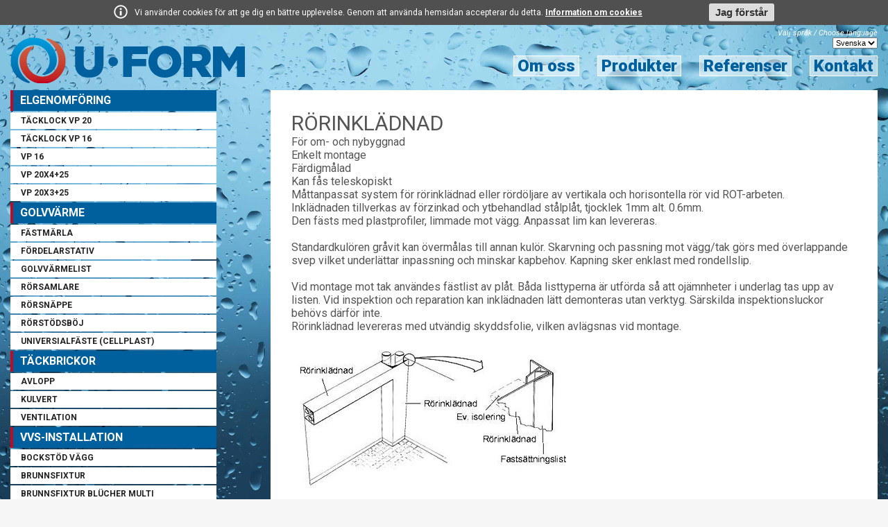

--- FILE ---
content_type: text/html; charset=utf-8
request_url: https://www.u-form.se/sv/produkter/vvs-installation/rorinkladnad.htm
body_size: 14945
content:


<!DOCTYPE html PUBLIC "-//W3C//DTD XHTML 1.0 Transitional//EN" "http://www.w3.org/TR/xhtml1/DTD/xhtml1-transitional.dtd">

<html xmlns="http://www.w3.org/1999/xhtml">
<head id="ctl00_head">
    <!-- 1 -->
    <title>
	
    Rörinklädnad, inklädnader för att dölja och skydda externa rör - U-form - U Form

</title>

<meta name="Generator" content="Net3DG 1.0.3.196, by 3DG (support@3dg.se, http://www.3dg.se)" />


    <meta http-equiv="content-type" content="text/html; charset=iso-8859-1" />
<meta name="viewport" content="width=device-width, initial-scale=1.0;">
<meta http-equiv="Content-Language" content="sv">

    <meta name="keywords" content="rörinklädnad, inklädnader" />
    <meta name="description" content="U-forms måttanpassade system för rörinklädnad/rördöljare av vertikala och horisontella rör. Inklädnaden tillverkas av förzinkad och ytbehandlad plåt." />
<link id="ctl00_icon1" rel="icon" type="image/ico" href="/files/graphics/icon.ico" /><link id="ctl00_icon2" rel="shortcut icon" href="/files/graphics/icon.ico" /><link id="ctl00_styleNormalize" href="/files/css/normalize.css" rel="stylesheet" type="text/css" />
    

    
    
<script type="text/javascript" src="//ajax.googleapis.com/ajax/libs/jquery/1.8.3/jquery.min.js"></script>
<link rel="stylesheet" href="//static.3dg.se/funct/jquery.meanmenu/meanmenu.css" type="text/css" media="screen" />
<script type="text/javascript" src="//static.3dg.se/funct/jquery.meanmenu/jquery.meanmenu.js"></script>
<script type="text/javascript">
$(document).ready(function() { $('#mainnav nav').meanmenu((typeof meanmenuopts != 'undefined' ? meanmenuopts : {meanRemoveAttrs:true})); });
</script>
<script type="text/javascript" src="//static.3dg.se/funct/jquery.easing-1.3/jquery.easing-1.3.pack.js"></script>
<link rel="stylesheet" href="//static.3dg.se/funct/share.icons/share-icons.css" type="text/css" />
<link rel="stylesheet" href="//static.3dg.se/funct/css/cookie-info-bar.css" type="text/css" />
<script type="text/javascript" src="//static.3dg.se/funct/fancybox_1.3.4/jquery.fancybox-1.3.4.pack.js"></script>
<script type="text/javascript" src="//static.3dg.se/funct/fancybox_1.3.4/jquery.mousewheel-3.0.4.pack.js"></script>
<link rel="stylesheet" href="//static.3dg.se/funct/fancybox_1.3.4/jquery.fancybox-1.3.4.css" type="text/css" media="screen" />
<script type="text/javascript">
$(document).ready(function() {StartFancybox();});
function StartFancybox(){
$("a#linkhttps3a2f2fwwwu-formse2fsv2fprodukter2fvvs-installation2frorinkladnadhtm").fancybox({
'transitionIn'	:	'elastic',
'transitionOut'	:	'elastic',
'speedIn'		:	300,
'speedOut'		:	200, 
'titlePosition'    :   'inside',
'hideOnContentClick': false
});
$("a#linkCookieInfo").fancybox({
'transitionIn'	:	'elastic',
'transitionOut'	:	'elastic',
'speedIn'		:	300,
'speedOut'		:	200, 
'titlePosition'    :   'inside',
'hideOnContentClick': false
});
$("a#linkCookieInfoBar").fancybox({
'transitionIn'	:	'elastic',
'transitionOut'	:	'elastic',
'speedIn'		:	300,
'speedOut'		:	200, 
'titlePosition'    :   'inside',
'hideOnContentClick': false
});
}</script><script type="text/javascript" src="//static.3dg.se/funct/jquery.cookie/jquery.cookie.js"></script>

<link href="/files/css/style_main.min.css?v=20200914203917" rel="stylesheet" type="text/css" media="all" />


<link href="https://fonts.googleapis.com/css?family=Roboto:100,400,400i,700,900" rel="stylesheet">

<link href='https://fonts.googleapis.com/css?family=Open+Sans:400,400italic,600,600italic,700,700italic,300italic,300' rel='stylesheet' type='text/css'>
<link rel="stylesheet" href="/inc/ExternalFunctions/font-awesome/css/font-awesome.min.css">
<script src="/files/special/submenu-full-show.js"></script>
<div id="fb-root"></div>
<script>(function(d, s, id) {
  var js, fjs = d.getElementsByTagName(s)[0];
  if (d.getElementById(id)) return;
  js = d.createElement(s); js.id = id;
  js.src = "//connect.facebook.net/sv_SE/sdk.js#xfbml=1&version=v2.6&appId=159740630771463";
  fjs.parentNode.insertBefore(js, fjs);
}(document, 'script', 'facebook-jssdk'));</script>



<!-- Time: 17ms -->
    
    
    
<!-- Analytics -->
<script type="text/javascript">
  (function(i,s,o,g,r,a,m){i['GoogleAnalyticsObject']=r;i[r]=i[r]||function(){
  (i[r].q=i[r].q||[]).push(arguments)},i[r].l=1*new Date();a=s.createElement(o),
  m=s.getElementsByTagName(o)[0];a.async=1;a.src=g;m.parentNode.insertBefore(a,m)
  })(window,document,'script','//www.google-analytics.com/analytics.js','ga');
  ga('create', 'UA-112317194-1', 'auto');
  ga('send', 'pageview');
</script>
<AJAXPageScript><script type='text/javascript' language='JavaScript' src='/Default.aspx?getScript=1.11.11.0'></script><script type='text/javascript' language='JavaScript' src='/WebResource.axd?d=B6TdU9OoqseJZtDtV5DkEQ9AqPOabdyZIP4YH_8Xq9tpfxlZum6-dAJQMZK0laCthqxMIHhF33lLVsfeMLdn_iJtx4kwGTvnz_TpgTGjmdtjK_3s0&t=635972791128513552'></script><script type='text/javascript' language='JavaScript'>//<![CDATA[
var ob_post=new ob_post_Constructor("/Default.aspx?id=32&lang=1&type=1&ismobile=false",true,false,120000,false);
//]]>
</script></AJAXPageScript></head>
<body >
    <form name="aspnetForm" method="post" action="/sv/produkter/vvs-installation/rorinkladnad.htm" onsubmit="javascript:return WebForm_OnSubmit();" id="aspnetForm">
<div>
<input type="hidden" name="ctl00_ScriptManager1_HiddenField" id="ctl00_ScriptManager1_HiddenField" value="" />
<input type="hidden" name="__EVENTTARGET" id="__EVENTTARGET" value="" />
<input type="hidden" name="__EVENTARGUMENT" id="__EVENTARGUMENT" value="" />
<input type="hidden" name="__VIEWSTATE" id="__VIEWSTATE" value="/[base64]/[base64]" />
</div>

<script type="text/javascript">
//<![CDATA[
var theForm = document.forms['aspnetForm'];
if (!theForm) {
    theForm = document.aspnetForm;
}
function __doPostBack(eventTarget, eventArgument) {
    if (!theForm.onsubmit || (theForm.onsubmit() != false)) {
        theForm.__EVENTTARGET.value = eventTarget;
        theForm.__EVENTARGUMENT.value = eventArgument;
        theForm.submit();
    }
}
//]]>
</script>


<script src="/WebResource.axd?d=aj922fQBhh1U8x816tElUC8BEje03pKOSGCU_TcpDtdKBURrl6YOeagwycN6grHIZiPoNo8Gk5p_D5Sxb9G7T1H8Jdo1&amp;t=638249853162456154" type="text/javascript"></script>


<script src="/ScriptResource.axd?d=7huOvgHLkf3FmzfomCncyC4ENjd491j_tE4WysmwERCJMHgfEhe6mfgN6tIoHXrSO02ntapwAhzqoxl8gzZbjbXIvc7tPnu4ViwjRukcOkc3BooM81SKLiYHIkjPAtZvcYGsRqn0uwwLGDAzpWvlHwEIZcE1&amp;t=ffffffffdfc3e332" type="text/javascript"></script>
<script type="text/javascript">
//<![CDATA[
var __cultureInfo = '{"name":"sv-SE","numberFormat":{"CurrencyDecimalDigits":2,"CurrencyDecimalSeparator":",","IsReadOnly":true,"CurrencyGroupSizes":[3],"NumberGroupSizes":[3],"PercentGroupSizes":[3],"CurrencyGroupSeparator":".","CurrencySymbol":"kr","NaNSymbol":"NaN","CurrencyNegativePattern":8,"NumberNegativePattern":1,"PercentPositivePattern":0,"PercentNegativePattern":0,"NegativeInfinitySymbol":"-INF","NegativeSign":"-","NumberDecimalDigits":2,"NumberDecimalSeparator":",","NumberGroupSeparator":" ","CurrencyPositivePattern":3,"PositiveInfinitySymbol":"INF","PositiveSign":"+","PercentDecimalDigits":2,"PercentDecimalSeparator":",","PercentGroupSeparator":" ","PercentSymbol":"%","PerMilleSymbol":"‰","NativeDigits":["0","1","2","3","4","5","6","7","8","9"],"DigitSubstitution":1},"dateTimeFormat":{"AMDesignator":"","Calendar":{"MinSupportedDateTime":"\/Date(-62135596800000)\/","MaxSupportedDateTime":"\/Date(253402297199999)\/","AlgorithmType":1,"CalendarType":1,"Eras":[1],"TwoDigitYearMax":2029,"IsReadOnly":true},"DateSeparator":"-","FirstDayOfWeek":1,"CalendarWeekRule":2,"FullDateTimePattern":"\u0027den \u0027d MMMM yyyy HH:mm:ss","LongDatePattern":"\u0027den \u0027d MMMM yyyy","LongTimePattern":"HH:mm:ss","MonthDayPattern":"\u0027den \u0027d MMMM","PMDesignator":"","RFC1123Pattern":"ddd, dd MMM yyyy HH\u0027:\u0027mm\u0027:\u0027ss \u0027GMT\u0027","ShortDatePattern":"yyyy-MM-dd","ShortTimePattern":"HH:mm","SortableDateTimePattern":"yyyy\u0027-\u0027MM\u0027-\u0027dd\u0027T\u0027HH\u0027:\u0027mm\u0027:\u0027ss","TimeSeparator":":","UniversalSortableDateTimePattern":"yyyy\u0027-\u0027MM\u0027-\u0027dd HH\u0027:\u0027mm\u0027:\u0027ss\u0027Z\u0027","YearMonthPattern":"MMMM yyyy","AbbreviatedDayNames":["sö","må","ti","on","to","fr","lö"],"ShortestDayNames":["sö","må","ti","on","to","fr","lö"],"DayNames":["söndag","måndag","tisdag","onsdag","torsdag","fredag","lördag"],"AbbreviatedMonthNames":["jan","feb","mar","apr","maj","jun","jul","aug","sep","okt","nov","dec",""],"MonthNames":["januari","februari","mars","april","maj","juni","juli","augusti","september","oktober","november","december",""],"IsReadOnly":true,"NativeCalendarName":"gregoriansk kalender","AbbreviatedMonthGenitiveNames":["jan","feb","mar","apr","maj","jun","jul","aug","sep","okt","nov","dec",""],"MonthGenitiveNames":["januari","februari","mars","april","maj","juni","juli","augusti","september","oktober","november","december",""]}}';//]]>
</script>

<script src="/ScriptResource.axd?d=QQVJLuPRrvIjOIY6yCh7A702vwJ60yd5TT0OIrkfZmSbjXsDxL-9TkPztK7m96E3szY-ksGKzU359vQuidTDB-HKtTgdG9fO2YZ0GQ5PcnhoNFiV0&amp;t=ffffffffecf8d3f2" type="text/javascript"></script>
<script src="/ScriptResource.axd?d=mxEAR2k8svF2-TpysBk1g6YS9htmtx1sKX9SlRKX6hEhTl0gDJCjg5BpNyuKra02DmGbBsBgyZCOzIoq63XXYjVmvKpBGVG03Qfs6I4iEzKjUH_t5Pv8pnOEGhJOV9e2VfyTAw2&amp;t=ffffffffecf8d3f2" type="text/javascript"></script>
<script src="/Default.aspx?_TSM_HiddenField_=ctl00_ScriptManager1_HiddenField&amp;_TSM_CombinedScripts_=%3b%3bAjaxControlToolkit%2c+Version%3d3.5.7.123%2c+Culture%3dneutral%2c+PublicKeyToken%3d28f01b0e84b6d53e%3aen-US%3a5a4df314-b4a2-4da2-a207-9284f1b1e96c%3af9cec9bc%3ab81afd1e" type="text/javascript"></script>
<script type="text/javascript">
//<![CDATA[
function WebForm_OnSubmit() {
if (typeof(ValidatorOnSubmit) == "function" && ValidatorOnSubmit() == false) return false;
return true;
}
//]]>
</script>

<div>

	<input type="hidden" name="__VIEWSTATEGENERATOR" id="__VIEWSTATEGENERATOR" value="CA0B0334" />
</div>
        <script type="text/javascript">
//<![CDATA[
Sys.WebForms.PageRequestManager._initialize('ctl00$ScriptManager1', document.getElementById('aspnetForm'));
Sys.WebForms.PageRequestManager.getInstance()._updateControls(['tctl00$ContentContainerExtradiv4$ctl20$upMailSend'], [], [], 90);
//]]>
</script>

        <div id="ctl00_nb">
	<span id="ctl00_nb_nb_NoBotLabel"></span><input type="hidden" name="ctl00$nb$nb_NoBotExtender_ClientState" id="ctl00_nb_nb_NoBotExtender_ClientState" />
</div>
        
    

        <div id="container" class="containerPage32">
            
    

            <div id="container-header">
                <div id="headerwrapp">
                    
    

                    <div id="header">
                        
    <a id="logo" title="U Form" href="/sv/startsida.htm">U Form</a>
<div id="toplinks"><p class="flags">Välj språk / Choose language<br><select name="ctl00$ContentContainerHeader$ctl04" onchange="window.location = this.value;">
	<option selected="selected" value="/sv/produkter/vvs-installation/rorinkladnad.htm">Svenska</option>
	<option value="/en/products/water-sewage--ventilation/pipe-casing.htm">English</option>

</select></p></div>


                    </div>
                    <div id="mainnav">
                        
    <nav class="nav-collapse"><ul><li id="navtopage1" class="menuitem"><a class="menuitemlink" href="/sv/startsida.htm">Startsida</a></li><li id="navtopage2" class="menuitem have-submenu"><a class="menuitemlink" href="/sv/om-oss.htm">Om oss</a><ul class="menusub"><li id="navtopage6" class="submenuitem"><a class="submenuitemlink" href="/sv/om-oss/om-oss.htm">Om oss</a></li></ul></li><li id="navtopage3" class="menuitem active have-submenu"><a class="menuitemlink active" href="/sv/produkter.htm">Produkter</a><ul class="menusub"><li id="navtopage8" class="submenuitem have-submenu"><a class="submenuitemlink" href="#">Elgenomföring</a><ul class="menusub"><li id="navtopage14" class="submenuitem"><a class="submenuitemlink" href="/sv/produkter/elgenomforing/tacklock-vp-20.htm">Täcklock VP 20</a></li><li id="navtopage13" class="submenuitem"><a class="submenuitemlink" href="/sv/produkter/elgenomforing/tacklock-vp-16.htm">Täcklock VP 16</a></li><li id="navtopage15" class="submenuitem"><a class="submenuitemlink" href="/sv/produkter/elgenomforing/vp-16-.htm">VP 16 </a></li><li id="navtopage16" class="submenuitem"><a class="submenuitemlink" href="/sv/produkter/elgenomforing/vp-20x425.htm">VP 20x4+25</a></li><li id="navtopage46" class="submenuitem"><a class="submenuitemlink" href="/sv/produkter/elgenomforing/vp-20x325.htm">VP 20x3+25</a></li></ul></li><li id="navtopage9" class="submenuitem have-submenu"><a class="submenuitemlink" href="#">Golvvärme</a><ul class="menusub"><li id="navtopage17" class="submenuitem"><a class="submenuitemlink" href="/sv/produkter/golvvarme/fastmarla.htm">Fästmärla</a></li><li id="navtopage18" class="submenuitem"><a class="submenuitemlink" href="/sv/produkter/golvvarme/fordelarstativ.htm">Fördelarstativ</a></li><li id="navtopage19" class="submenuitem"><a class="submenuitemlink" href="/sv/produkter/golvvarme/golvvarmelist.htm">Golvvärmelist</a></li><li id="navtopage20" class="submenuitem"><a class="submenuitemlink" href="/sv/produkter/golvvarme/rorsamlare.htm">Rörsamlare</a></li><li id="navtopage21" class="submenuitem"><a class="submenuitemlink" href="/sv/produkter/golvvarme/rorsnappe.htm">Rörsnäppe</a></li><li id="navtopage22" class="submenuitem"><a class="submenuitemlink" href="/sv/produkter/golvvarme/rorstodsboj.htm">Rörstödsböj</a></li><li id="navtopage23" class="submenuitem"><a class="submenuitemlink" href="/sv/produkter/golvvarme/universialfaste-cellplast.htm">Universialfäste (cellplast)</a></li></ul></li><li id="navtopage10" class="submenuitem have-submenu"><a class="submenuitemlink" href="#">Täckbrickor</a><ul class="menusub"><li id="navtopage24" class="submenuitem"><a class="submenuitemlink" href="/sv/produkter/tackbrickor/avlopp.htm">Avlopp</a></li><li id="navtopage25" class="submenuitem"><a class="submenuitemlink" href="/sv/produkter/tackbrickor/kulvert.htm">Kulvert</a></li><li id="navtopage26" class="submenuitem"><a class="submenuitemlink" href="/sv/produkter/tackbrickor/ventilation.htm">Ventilation</a></li></ul></li><li id="navtopage11" class="submenuitem active have-submenu"><a class="submenuitemlink active" href="#">VVS-installation</a><ul class="menusub"><li id="navtopage28" class="submenuitem"><a class="submenuitemlink" href="/sv/produkter/vvs-installation/bockstod-vagg.htm">Bockstöd vägg</a></li><li id="navtopage29" class="submenuitem"><a class="submenuitemlink" href="/sv/produkter/vvs-installation/brunnsfixtur.htm">Brunnsfixtur</a></li><li id="navtopage52" class="submenuitem"><a class="submenuitemlink" href="/sv/produkter/vvs-installation/brunnsfixtur-blucher-multi.htm">Brunnsfixtur Blücher Multi</a></li><li id="navtopage30" class="submenuitem"><a class="submenuitemlink" href="/sv/produkter/vvs-installation/brunnsfixtur-for-odenbrunn.htm">Brunnsfixtur för odenbrunn</a></li><li id="navtopage31" class="submenuitem"><a class="submenuitemlink" href="/sv/produkter/vvs-installation/brunnsfixtur-for-sagabrunn.htm">Brunnsfixtur för sagabrunn</a></li><li id="navtopage36" class="submenuitem"><a class="submenuitemlink" href="/sv/produkter/vvs-installation/fixturhylsa-armaflex.htm">Fixturhylsa armaflex</a></li><li id="navtopage55" class="submenuitem"><a class="submenuitemlink" href="/sv/produkter/vvs-installation/fixturhylsa-armaflex-ultima.htm">Fixturhylsa armaflex ultima</a></li><li id="navtopage37" class="submenuitem"><a class="submenuitemlink" href="/sv/produkter/vvs-installation/ingjutningslada-cellplast.htm">Ingjutningslåda cellplast</a></li><li id="navtopage38" class="submenuitem"><a class="submenuitemlink" href="/sv/produkter/vvs-installation/ingjutningslada-plat.htm">Ingjutningslåda plåt</a></li><li id="navtopage32" class="submenuitem active"><a class="submenuitemlink active" href="/sv/produkter/vvs-installation/rorinkladnad.htm">Rörinklädnad</a></li><li id="navtopage33" class="submenuitem"><a class="submenuitemlink" href="/sv/produkter/vvs-installation/rorkrage.htm">Rörkrage</a></li><li id="navtopage34" class="submenuitem"><a class="submenuitemlink" href="/sv/produkter/vvs-installation/rorsockel.htm">Rörsockel</a></li><li id="navtopage35" class="submenuitem"><a class="submenuitemlink" href="/sv/produkter/vvs-installation/skyddsror-korrugerad-slang.htm">Skyddsrör korrugerad slang</a></li><li id="navtopage39" class="submenuitem"><a class="submenuitemlink" href="/sv/produkter/vvs-installation/spikskydd.htm">Spikskydd</a></li><li id="navtopage45" class="submenuitem"><a class="submenuitemlink" href="/sv/produkter/vvs-installation/stambyte.htm">Stambyte</a></li><li id="navtopage40" class="submenuitem"><a class="submenuitemlink" href="/sv/produkter/vvs-installation/stamfixtur.htm">Stamfixtur</a></li><li id="navtopage41" class="submenuitem"><a class="submenuitemlink" href="/sv/produkter/vvs-installation/universialfaste-cellplast.htm">Universialfäste (cellplast)</a></li><li id="navtopage42" class="submenuitem"><a class="submenuitemlink" href="/sv/produkter/vvs-installation/ursparning-fyrkant.htm">Ursparning fyrkant</a></li><li id="navtopage27" class="submenuitem"><a class="submenuitemlink" href="/sv/produkter/vvs-installation/valvstod-enkel-cc-40.htm">Valvstöd enkel cc 40</a></li><li id="navtopage50" class="submenuitem"><a class="submenuitemlink" href="/sv/produkter/vvs-installation/valvstod-enkel-cc-50.htm">Valvstöd enkel cc 50</a></li><li id="navtopage47" class="submenuitem"><a class="submenuitemlink" href="/sv/produkter/vvs-installation/valvstod-dubbel.htm">Valvstöd dubbel</a></li><li id="navtopage43" class="submenuitem"><a class="submenuitemlink" href="/sv/produkter/vvs-installation/va-valvgenomforing.htm">VA-Valvgenomföring</a></li><li id="navtopage44" class="submenuitem"><a class="submenuitemlink" href="/sv/produkter/vvs-installation/valvgenomforing-varme.htm">Valvgenomföring värme</a></li><li id="navtopage53" class="submenuitem"><a class="submenuitemlink" href="/sv/produkter/vvs-installation/vaggbockfixtur-75-for-traregel.htm">Väggbockfixtur 75 för träregel</a></li></ul></li></ul></li><li id="navtopage4" class="menuitem"><a class="menuitemlink" href="/sv/referenser.htm">Referenser</a></li><li id="navtopage5" class="menuitem"><a class="menuitemlink" href="/sv/kontakt.htm">Kontakt</a></li></ul></nav>

                    </div>
                </div>
            </div>
            
    

            <div id="contentsmain">
                <div id="nav">
                    
    <div id="subnav">
<nav class="nav-collapse"><ul><li id="navtopage8" class="have-submenu"><a href="#">Elgenomföring</a></li><li id="navtopage9" class="have-submenu"><a href="#">Golvvärme</a></li><li id="navtopage10" class="have-submenu"><a href="#">Täckbrickor</a></li><li id="navtopage11" class="active have-submenu"><a class="active" href="#">VVS-installation</a><ul class="menusub"><li id="navtopage28" class=""><a href="/sv/produkter/vvs-installation/bockstod-vagg.htm">Bockstöd vägg</a></li><li id="navtopage29" class=""><a href="/sv/produkter/vvs-installation/brunnsfixtur.htm">Brunnsfixtur</a></li><li id="navtopage52" class=""><a href="/sv/produkter/vvs-installation/brunnsfixtur-blucher-multi.htm">Brunnsfixtur Blücher Multi</a></li><li id="navtopage30" class=""><a href="/sv/produkter/vvs-installation/brunnsfixtur-for-odenbrunn.htm">Brunnsfixtur för odenbrunn</a></li><li id="navtopage31" class=""><a href="/sv/produkter/vvs-installation/brunnsfixtur-for-sagabrunn.htm">Brunnsfixtur för sagabrunn</a></li><li id="navtopage36" class=""><a href="/sv/produkter/vvs-installation/fixturhylsa-armaflex.htm">Fixturhylsa armaflex</a></li><li id="navtopage55" class=""><a href="/sv/produkter/vvs-installation/fixturhylsa-armaflex-ultima.htm">Fixturhylsa armaflex ultima</a></li><li id="navtopage37" class=""><a href="/sv/produkter/vvs-installation/ingjutningslada-cellplast.htm">Ingjutningslåda cellplast</a></li><li id="navtopage38" class=""><a href="/sv/produkter/vvs-installation/ingjutningslada-plat.htm">Ingjutningslåda plåt</a></li><li id="navtopage32" class="active"><a class="active" href="/sv/produkter/vvs-installation/rorinkladnad.htm">Rörinklädnad</a></li><li id="navtopage33" class=""><a href="/sv/produkter/vvs-installation/rorkrage.htm">Rörkrage</a></li><li id="navtopage34" class=""><a href="/sv/produkter/vvs-installation/rorsockel.htm">Rörsockel</a></li><li id="navtopage35" class=""><a href="/sv/produkter/vvs-installation/skyddsror-korrugerad-slang.htm">Skyddsrör korrugerad slang</a></li><li id="navtopage39" class=""><a href="/sv/produkter/vvs-installation/spikskydd.htm">Spikskydd</a></li><li id="navtopage45" class=""><a href="/sv/produkter/vvs-installation/stambyte.htm">Stambyte</a></li><li id="navtopage40" class=""><a href="/sv/produkter/vvs-installation/stamfixtur.htm">Stamfixtur</a></li><li id="navtopage41" class=""><a href="/sv/produkter/vvs-installation/universialfaste-cellplast.htm">Universialfäste (cellplast)</a></li><li id="navtopage42" class=""><a href="/sv/produkter/vvs-installation/ursparning-fyrkant.htm">Ursparning fyrkant</a></li><li id="navtopage27" class=""><a href="/sv/produkter/vvs-installation/valvstod-enkel-cc-40.htm">Valvstöd enkel cc 40</a></li><li id="navtopage50" class=""><a href="/sv/produkter/vvs-installation/valvstod-enkel-cc-50.htm">Valvstöd enkel cc 50</a></li><li id="navtopage47" class=""><a href="/sv/produkter/vvs-installation/valvstod-dubbel.htm">Valvstöd dubbel</a></li><li id="navtopage43" class=""><a href="/sv/produkter/vvs-installation/va-valvgenomforing.htm">VA-Valvgenomföring</a></li><li id="navtopage44" class=""><a href="/sv/produkter/vvs-installation/valvgenomforing-varme.htm">Valvgenomföring värme</a></li><li id="navtopage53" class=""><a href="/sv/produkter/vvs-installation/vaggbockfixtur-75-for-traregel.htm">Väggbockfixtur 75 för träregel</a></li></ul></li></ul></nav></div>


                    
    

                    <div id="shopcart_top">
                        
    

                    </div>
                    <div id="shopnav">
                        
    

                    </div>
                    <div id="shopcart_bottom">
                        
    

                    </div>
                    <div id="extradiv1">
                        
    

                    </div>
                </div>
                <div id="extradiv2">
                    
    

                </div>
                <div id="contents">
                    
    
    <div class="ContentWithSubnav"><div class="block-area"><div class="block-item"><div class="block-item-edit" data-b_type="text"><h1>RÖRINKLÄDNAD</h1>

<p>För om- och nybyggnad&nbsp;<br>
Enkelt montage<br>
Färdigmålad&nbsp;<br>
Kan fås teleskopiskt&nbsp;<br>
Måttanpassat system för rörinklädnad eller rördöljare av vertikala och horisontella rör vid ROT-arbeten.<br>
Inklädnaden tillverkas av förzinkad och ytbehandlad stålplåt, tjocklek 1mm alt. 0.6mm.<br>
Den fästs med plastprofiler, limmade mot vägg. Anpassat lim kan levereras.<br>
&nbsp;<br>
Standardkulören gråvit kan övermålas till annan kulör. Skarvning och passning mot vägg/tak görs med överlappande svep vilket underlättar inpassning och minskar kapbehov. Kapning sker enklast med rondellslip.<br>
&nbsp;<br>
Vid montage mot tak användes fästlist av plåt. Båda listtyperna är utförda så att ojämnheter i underlag tas upp av listen. Vid inspektion och reparation kan inklädnaden lätt demonteras utan verktyg. Särskilda inspektionsluckor behövs därför inte.<br>
Rörinklädnad levereras med utvändig skyddsfolie, vilken avlägsnas vid montage.</p>

<p>&nbsp;</p>

<p><img alt="" src="/files/user/produktbilder/rörinklädnad 400.jpg" width="400" height="339"></p>

<p>&nbsp;</p>

<hr>
<p>Kontakta osss för mer information.</p>

<p>&nbsp;</p>

<p><strong>Tel:</strong> <a href="tel: 090-98001">090-980 01</a><br>
<strong>E-post:</strong> <a href="mailto:info@u-form.se">info@u-form.se</a></p>
</div></div></div></div>
    

                </div>
            </div>
            <div id="footer">
                
    

            </div>
        </div>
        
    <footer id="FooterWrapper"><div id="ExtraFooter">
<div class="ftr ftr1">
<h3>U Form</h3>
Postadress:<br />
P&aring;sklovsv&auml;gen 5<br />
918 32 S&auml;var<br />
Sweden<br />
&nbsp;</div>

<div class="ftr ftr2">
<h3>Kontakta oss</h3>
<strong>Epost</strong>&nbsp;<a href="mailto:info@u-form.se ">info@u-form.se&nbsp;</a><br />
<strong>Telefon</strong>&nbsp;<u><a href="tel: 090-98001">090-980 01&nbsp;</a></u><br />
<strong>Orgnr</strong>&nbsp;556425-2301</div>

<div class="ftr ftr5"><br />
<div class="ShareBox"><span class="sharebutton ShareFacebook"><a href="http://www.facebook.com/share.php?u=https%3a%2f%2fwww.u-form.se%2fsv%2fprodukter%2fvvs-installation%2frorinkladnad.htm" title="Facebook" target="_blank"><span class="share-icon share-size-24 share-box-color share-button-facebook"><span style="display:none;">Facebook</span></span></a></span><span class="sharebutton ShareTwitter"><a href="http://twitter.com/home?status=U+Form:+https%3a%2f%2fwww.u-form.se%2fsv%2fprodukter%2fvvs-installation%2frorinkladnad.htm" title="Twitter" target="_blank"><span class="share-icon share-size-24 share-box-color share-button-twitter"><span style="display:none;">Twitter</span></span></a></span><span class="sharebutton ShareGooglePlus"><a href="https://plus.google.com/share?url=https%3a%2f%2fwww.u-form.se%2fsv%2fprodukter%2fvvs-installation%2frorinkladnad.htm" title="Google+" target="_blank"><span class="share-icon share-size-24 share-box-color share-button-googleplus"><span style="display:none;">Google+</span></span></a></span><span class="sharebutton ShareLinkedIn"><a href="http://www.linkedin.com/shareArticle?mini=true&url=https%3a%2f%2fwww.u-form.se%2fsv%2fprodukter%2fvvs-installation%2frorinkladnad.htm&title=U+Form" title="LinkedIn" target="_blank"><span class="share-icon share-size-24 share-box-color share-button-linkedin"><span style="display:none;">LinkedIn</span></span></a></span><span class="sharebutton ShareMail"><a id="linkhttps3a2f2fwwwu-formse2fsv2fprodukter2fvvs-installation2frorinkladnadhtm" href="#divhttps3a2f2fwwwu-formse2fsv2fprodukter2fvvs-installation2frorinkladnadhtm"><span class="share-icon share-size-24 share-box-color share-button-mail"><span style="display:none;">Mail</span></span></a><div style="display:none;"><div id="divhttps3a2f2fwwwu-formse2fsv2fprodukter2fvvs-installation2frorinkladnadhtm"><div id="ctl00_ContentContainerExtradiv4_ctl20_progMailSend" style="display:none;">
	
        <img src="/files/css/loading.gif" alt="Loading..." title="Laddar" />
    
</div>

<div id="ctl00_ContentContainerExtradiv4_ctl20_upMailSend">
	
        
        
        <div id="ctl00_ContentContainerExtradiv4_ctl20_divMailSendFull">
            <span id="ctl00_ContentContainerExtradiv4_ctl20_lblMailSendFULL" class="MailSendText">Tipsa en vän om  U Form</span>
        
            <table border="0" width="100%" class="MailSendTable">
                <tr id="ctl00_ContentContainerExtradiv4_ctl20_trFromHead">
		<th width="50%"><span id="ctl00_ContentContainerExtradiv4_ctl20_lblMailSendYourName">Ditt namn</span>
                        <span id="ctl00_ContentContainerExtradiv4_ctl20_rfvMailSendYourName" class="obs" style="display:none;">*</span></th>
		<th width="50%"><span id="ctl00_ContentContainerExtradiv4_ctl20_lblMailSendYourMail">Din e-post</span>
                        <span id="ctl00_ContentContainerExtradiv4_ctl20_rfvMailSendYourMail" class="obs" style="display:none;">*</span></th>
	</tr>
	
                <tr id="ctl00_ContentContainerExtradiv4_ctl20_trFromText">
		<td><input name="ctl00$ContentContainerExtradiv4$ctl20$txtMailSendYourName" type="text" id="ctl00_ContentContainerExtradiv4_ctl20_txtMailSendYourName" style="width:80%;" /></td>
		<td><input name="ctl00$ContentContainerExtradiv4$ctl20$txtMailSendYourMail" type="text" id="ctl00_ContentContainerExtradiv4_ctl20_txtMailSendYourMail" style="width:80%;" /></td>
	</tr>
	
                <tr id="ctl00_ContentContainerExtradiv4_ctl20_trToHead">
		<th><span id="ctl00_ContentContainerExtradiv4_ctl20_lblMailSendFriendsName">Din väns namn</span>
                        <span id="ctl00_ContentContainerExtradiv4_ctl20_rfvMailSendFriendsName" class="obs" style="display:none;">*</span></th>
		<th><span id="ctl00_ContentContainerExtradiv4_ctl20_lblMailSendFriendsMail">Din väns e-post</span>
                        <span id="ctl00_ContentContainerExtradiv4_ctl20_rfvMailSendFriendsMail" class="obs" style="display:none;">*</span></th>
	</tr>
	
                <tr id="ctl00_ContentContainerExtradiv4_ctl20_trToText">
		<td><input name="ctl00$ContentContainerExtradiv4$ctl20$txtMailSendFriendsName" type="text" id="ctl00_ContentContainerExtradiv4_ctl20_txtMailSendFriendsName" style="width:80%;" /></td>
		<td><input name="ctl00$ContentContainerExtradiv4$ctl20$txtMailSendFriendsMail" type="text" id="ctl00_ContentContainerExtradiv4_ctl20_txtMailSendFriendsMail" style="width:80%;" /></td>
	</tr>
	
                <tr>
                    <td colspan="2"><input type="submit" name="ctl00$ContentContainerExtradiv4$ctl20$cmdMailSendSend" value="Skicka" onclick="javascript:WebForm_DoPostBackWithOptions(new WebForm_PostBackOptions(&quot;ctl00$ContentContainerExtradiv4$ctl20$cmdMailSendSend&quot;, &quot;&quot;, true, &quot;a84f6f05897546039eb069ea551e329c&quot;, &quot;&quot;, false, false))" id="ctl00_ContentContainerExtradiv4_ctl20_cmdMailSendSend" class="button" /></td>
                </tr>
            </table>
        </div>
    
</div></div></div></span></div><br />
<br />
&copy; 2026 U Form<br />
<a id="linkCookieInfo" href="#textCookieInfo">Information om cookies</a>
<script type="text/javascript">
	$(document).ready(function(){$('#linkCookieInfo').click(function(e){var _obj = $($(this).attr('href'));if($(_obj).html().length==0){console.log('Load cookie-information link');try {$.ajax({url: '/cookie.system.htm', dataType: 'text', async: false, data: {language: 1}, success: function(doc) {$(_obj).html(doc);}, error: function(jqXHR, textStatus, errorThrown) { alert('Unable to load information: ' + textStatus + ' ' + errorThrown); }});}catch(err) {alert('Unable to load information: ' + err.message);}}});StartFancybox();});
</script>

<script type="text/javascript">
	$(document).ready(function(){if($.cookie('hide_cookieinfo_bar') == undefined){var bgPosInit = $('body').css('background-position');$('body').prepend($('<div></div>').attr('id','cookieinfo-bar-wrapper').append($('<div></div>').attr('id','cookieinfo-bar').append($('<div></div>').attr('id','cookieinfo-bar-text').append($('<span></span>').attr('id','cookieinfo-bar-text-1').text('Vi använder cookies för att ge dig en bättre upplevelse. Genom att använda hemsidan accepterar du detta.')).append($('<span></span>').attr('id','cookieinfo-bar-text-2').append($('<a></a>').attr('id','linkCookieInfoBar').attr('href','#textCookieInfo').text('Information om cookies').click(function(e){var _obj = $($(this).attr('href'));if($(_obj).html().length==0){console.log('Load cookie-information');try {$.ajax({url: '/cookie.system.htm', dataType: 'text', async: false, data: {language: 1}, success: function(doc) {$(_obj).html(doc);}, error: function(jqXHR, textStatus, errorThrown) { alert('Unable to load information: ' + textStatus + ' ' + errorThrown); }});}catch(err) {alert('Unable to load information: ' + err.message);}}})))).append($('<div></div>').attr('id','cookieinfo-bar-button').append($('<button />').text('Jag förstår').click(function(){$.cookie('hide_cookieinfo_bar', 'yes', { expires: 365, path: '/' });$('#cookieinfo-bar-wrapper').hide();$('body').css('background-position',bgPosInit);})))));StartFancybox();$('body').css('background-position',bgPosInit.split(' ')[0] + ' ' + parseInt(bgPosInit.split(' ')[1]) + $('#cookieinfo-bar-wrapper').height() + 'px');}});
</script>
<div style="display:none;"><div id="textCookieInfo"></div></div></div>
 
 
</div></div>

    
<script type="text/javascript">
//<![CDATA[
var Page_Validators =  new Array(document.getElementById("ctl00_ContentContainerExtradiv4_ctl20_rfvMailSendYourName"), document.getElementById("ctl00_ContentContainerExtradiv4_ctl20_rfvMailSendYourMail"), document.getElementById("ctl00_ContentContainerExtradiv4_ctl20_rfvMailSendFriendsName"), document.getElementById("ctl00_ContentContainerExtradiv4_ctl20_rfvMailSendFriendsMail"));
//]]>
</script>

<script type="text/javascript">
//<![CDATA[
var ctl00_ContentContainerExtradiv4_ctl20_rfvMailSendYourName = document.all ? document.all["ctl00_ContentContainerExtradiv4_ctl20_rfvMailSendYourName"] : document.getElementById("ctl00_ContentContainerExtradiv4_ctl20_rfvMailSendYourName");
ctl00_ContentContainerExtradiv4_ctl20_rfvMailSendYourName.controltovalidate = "ctl00_ContentContainerExtradiv4_ctl20_txtMailSendYourName";
ctl00_ContentContainerExtradiv4_ctl20_rfvMailSendYourName.focusOnError = "t";
ctl00_ContentContainerExtradiv4_ctl20_rfvMailSendYourName.errormessage = "*";
ctl00_ContentContainerExtradiv4_ctl20_rfvMailSendYourName.display = "Dynamic";
ctl00_ContentContainerExtradiv4_ctl20_rfvMailSendYourName.validationGroup = "a84f6f05897546039eb069ea551e329c";
ctl00_ContentContainerExtradiv4_ctl20_rfvMailSendYourName.evaluationfunction = "RequiredFieldValidatorEvaluateIsValid";
ctl00_ContentContainerExtradiv4_ctl20_rfvMailSendYourName.initialvalue = "";
var ctl00_ContentContainerExtradiv4_ctl20_rfvMailSendYourMail = document.all ? document.all["ctl00_ContentContainerExtradiv4_ctl20_rfvMailSendYourMail"] : document.getElementById("ctl00_ContentContainerExtradiv4_ctl20_rfvMailSendYourMail");
ctl00_ContentContainerExtradiv4_ctl20_rfvMailSendYourMail.controltovalidate = "ctl00_ContentContainerExtradiv4_ctl20_txtMailSendYourMail";
ctl00_ContentContainerExtradiv4_ctl20_rfvMailSendYourMail.focusOnError = "t";
ctl00_ContentContainerExtradiv4_ctl20_rfvMailSendYourMail.errormessage = "*";
ctl00_ContentContainerExtradiv4_ctl20_rfvMailSendYourMail.display = "Dynamic";
ctl00_ContentContainerExtradiv4_ctl20_rfvMailSendYourMail.validationGroup = "a84f6f05897546039eb069ea551e329c";
ctl00_ContentContainerExtradiv4_ctl20_rfvMailSendYourMail.evaluationfunction = "RequiredFieldValidatorEvaluateIsValid";
ctl00_ContentContainerExtradiv4_ctl20_rfvMailSendYourMail.initialvalue = "";
var ctl00_ContentContainerExtradiv4_ctl20_rfvMailSendFriendsName = document.all ? document.all["ctl00_ContentContainerExtradiv4_ctl20_rfvMailSendFriendsName"] : document.getElementById("ctl00_ContentContainerExtradiv4_ctl20_rfvMailSendFriendsName");
ctl00_ContentContainerExtradiv4_ctl20_rfvMailSendFriendsName.controltovalidate = "ctl00_ContentContainerExtradiv4_ctl20_txtMailSendFriendsName";
ctl00_ContentContainerExtradiv4_ctl20_rfvMailSendFriendsName.focusOnError = "t";
ctl00_ContentContainerExtradiv4_ctl20_rfvMailSendFriendsName.errormessage = "*";
ctl00_ContentContainerExtradiv4_ctl20_rfvMailSendFriendsName.display = "Dynamic";
ctl00_ContentContainerExtradiv4_ctl20_rfvMailSendFriendsName.validationGroup = "a84f6f05897546039eb069ea551e329c";
ctl00_ContentContainerExtradiv4_ctl20_rfvMailSendFriendsName.evaluationfunction = "RequiredFieldValidatorEvaluateIsValid";
ctl00_ContentContainerExtradiv4_ctl20_rfvMailSendFriendsName.initialvalue = "";
var ctl00_ContentContainerExtradiv4_ctl20_rfvMailSendFriendsMail = document.all ? document.all["ctl00_ContentContainerExtradiv4_ctl20_rfvMailSendFriendsMail"] : document.getElementById("ctl00_ContentContainerExtradiv4_ctl20_rfvMailSendFriendsMail");
ctl00_ContentContainerExtradiv4_ctl20_rfvMailSendFriendsMail.controltovalidate = "ctl00_ContentContainerExtradiv4_ctl20_txtMailSendFriendsMail";
ctl00_ContentContainerExtradiv4_ctl20_rfvMailSendFriendsMail.focusOnError = "t";
ctl00_ContentContainerExtradiv4_ctl20_rfvMailSendFriendsMail.errormessage = "*";
ctl00_ContentContainerExtradiv4_ctl20_rfvMailSendFriendsMail.display = "Dynamic";
ctl00_ContentContainerExtradiv4_ctl20_rfvMailSendFriendsMail.validationGroup = "a84f6f05897546039eb069ea551e329c";
ctl00_ContentContainerExtradiv4_ctl20_rfvMailSendFriendsMail.evaluationfunction = "RequiredFieldValidatorEvaluateIsValid";
ctl00_ContentContainerExtradiv4_ctl20_rfvMailSendFriendsMail.initialvalue = "";
//]]>
</script>


<script type="text/javascript">
//<![CDATA[
(function() {var fn = function() {$get("ctl00_ScriptManager1_HiddenField").value = '';Sys.Application.remove_init(fn);};Sys.Application.add_init(fn);})();
var Page_ValidationActive = false;
if (typeof(ValidatorOnLoad) == "function") {
    ValidatorOnLoad();
}

function ValidatorOnSubmit() {
    if (Page_ValidationActive) {
        return ValidatorCommonOnSubmit();
    }
    else {
        return true;
    }
}
        Sys.Application.initialize();
Sys.Application.add_init(function() {
    $create(Sys.Extended.UI.NoBotBehavior, {"ChallengeScript":"~835","ClientStateFieldID":"ctl00_nb_nb_NoBotExtender_ClientState","id":"ctl00_nb_nb_NoBotExtender"}, null, null, $get("ctl00_nb_nb_NoBotLabel"));
});
Sys.Application.add_init(function() {
    $create(Sys.UI._UpdateProgress, {"associatedUpdatePanelId":"ctl00_ContentContainerExtradiv4_ctl20_upMailSend","displayAfter":500,"dynamicLayout":true}, null, null, $get("ctl00_ContentContainerExtradiv4_ctl20_progMailSend"));
});

document.getElementById('ctl00_ContentContainerExtradiv4_ctl20_rfvMailSendYourName').dispose = function() {
    Array.remove(Page_Validators, document.getElementById('ctl00_ContentContainerExtradiv4_ctl20_rfvMailSendYourName'));
}

document.getElementById('ctl00_ContentContainerExtradiv4_ctl20_rfvMailSendYourMail').dispose = function() {
    Array.remove(Page_Validators, document.getElementById('ctl00_ContentContainerExtradiv4_ctl20_rfvMailSendYourMail'));
}

document.getElementById('ctl00_ContentContainerExtradiv4_ctl20_rfvMailSendFriendsName').dispose = function() {
    Array.remove(Page_Validators, document.getElementById('ctl00_ContentContainerExtradiv4_ctl20_rfvMailSendFriendsName'));
}

document.getElementById('ctl00_ContentContainerExtradiv4_ctl20_rfvMailSendFriendsMail').dispose = function() {
    Array.remove(Page_Validators, document.getElementById('ctl00_ContentContainerExtradiv4_ctl20_rfvMailSendFriendsMail'));
}
//]]>
</script>
</form>
</body>
</html>
<script language="JavaScript">
//<![CDATA[
var fct=function(){window.ob_ScriptToRegister = function(){};};fct();
//]]>
</script>

--- FILE ---
content_type: text/css
request_url: https://static.3dg.se/funct/share.icons/share-icons.css
body_size: 1098
content:
.share-icon{
	background-image: url("share-icons.png");
	background-repeat: no-repeat;
    display: inline-block;
    overflow: hidden;
    text-indent: -99999px;
	cursor: pointer;
}
.share-size-16{
	height: 17px;
	width: 16px;
}
.share-size-24{
	height: 25px;
	width: 24px;
}
.share-size-32{
	height: 33px;
	width: 32px;
}
/*Facebook 32x32*/
.share-icon.share-size-32.share-plain-black.share-button-facebook{background-position: 0px 0px;}
.share-icon.share-size-32.share-plain-white.share-button-facebook{background-position: 0px -42px;}
.share-icon.share-size-32.share-box-black.share-button-facebook{background-position: 0px -84px;}
.share-icon.share-size-32.share-circle-black.share-button-facebook{background-position: 0px -126px;}
.share-icon.share-size-32.share-box-white.share-button-facebook{background-position: 0px -168px;}
.share-icon.share-size-32.share-circle-white.share-button-facebook{background-position: 0px -210px;}
.share-icon.share-size-32.share-box-color.share-button-facebook{background-position: 0px -252px;}
.share-icon.share-size-32.share-circle-color.share-button-facebook{background-position: 0px -294px;}
/*Twitter 32x32*/
.share-icon.share-size-32.share-plain-black.share-button-twitter{background-position: -42px 0px;}
.share-icon.share-size-32.share-plain-white.share-button-twitter{background-position: -42px -42px;}
.share-icon.share-size-32.share-box-black.share-button-twitter{background-position: -42px -84px;}
.share-icon.share-size-32.share-circle-black.share-button-twitter{background-position: -42px -126px;}
.share-icon.share-size-32.share-box-white.share-button-twitter{background-position: -42px -168px;}
.share-icon.share-size-32.share-circle-white.share-button-twitter{background-position: -42px -210px;}
.share-icon.share-size-32.share-box-color.share-button-twitter{background-position: -42px -252px;}
.share-icon.share-size-32.share-circle-color.share-button-twitter{background-position: -42px -294px;}
/*LinkedIn 32x32*/
.share-icon.share-size-32.share-plain-black.share-button-linkedin{background-position: -84px 0px;}
.share-icon.share-size-32.share-plain-white.share-button-linkedin{background-position: -84px -42px;}
.share-icon.share-size-32.share-box-black.share-button-linkedin{background-position: -84px -84px;}
.share-icon.share-size-32.share-circle-black.share-button-linkedin{background-position: -84px -126px;}
.share-icon.share-size-32.share-box-white.share-button-linkedin{background-position: -84px -168px;}
.share-icon.share-size-32.share-circle-white.share-button-linkedin{background-position: -84px -210px;}
.share-icon.share-size-32.share-box-color.share-button-linkedin{background-position: -84px -252px;}
.share-icon.share-size-32.share-circle-color.share-button-linkedin{background-position: -84px -294px;}
/*Google+ 32x32*/
.share-icon.share-size-32.share-plain-black.share-button-googleplus{background-position: -126px 0px;}
.share-icon.share-size-32.share-plain-white.share-button-googleplus{background-position: -126px -42px;}
.share-icon.share-size-32.share-box-black.share-button-googleplus{background-position: -126px -84px;}
.share-icon.share-size-32.share-circle-black.share-button-googleplus{background-position: -126px -126px;}
.share-icon.share-size-32.share-box-white.share-button-googleplus{background-position: -126px -168px;}
.share-icon.share-size-32.share-circle-white.share-button-googleplus{background-position: -126px -210px;}
.share-icon.share-size-32.share-box-color.share-button-googleplus{background-position: -126px -252px;}
.share-icon.share-size-32.share-circle-color.share-button-googleplus{background-position: -126px -294px;}
/*Pinterest 32x32*/
.share-icon.share-size-32.share-plain-black.share-button-pinterest{background-position: -168px 0px;}
.share-icon.share-size-32.share-plain-white.share-button-pinterest{background-position: -168px -42px;}
.share-icon.share-size-32.share-box-black.share-button-pinterest{background-position: -168px -84px;}
.share-icon.share-size-32.share-circle-black.share-button-pinterest{background-position: -168px -126px;}
.share-icon.share-size-32.share-box-white.share-button-pinterest{background-position: -168px -168px;}
.share-icon.share-size-32.share-circle-white.share-button-pinterest{background-position: -168px -210px;}
.share-icon.share-size-32.share-box-color.share-button-pinterest{background-position: -168px -252px;}
.share-icon.share-size-32.share-circle-color.share-button-pinterest{background-position: -168px -294px;}
/*Mail 32x32*/
.share-icon.share-size-32.share-plain-black.share-button-mail{background-position: -210px 0px;}
.share-icon.share-size-32.share-plain-white.share-button-mail{background-position: -210px -42px;}
.share-icon.share-size-32.share-box-black.share-button-mail{background-position: -210px -84px;}
.share-icon.share-size-32.share-circle-black.share-button-mail{background-position: -210px -126px;}
.share-icon.share-size-32.share-box-white.share-button-mail{background-position: -210px -168px;}
.share-icon.share-size-32.share-circle-white.share-button-mail{background-position: -210px -210px;}
.share-icon.share-size-32.share-box-color.share-button-mail{background-position: -210px -252px;}
.share-icon.share-size-32.share-circle-color.share-button-mail{background-position: -210px -294px;}
/*Facebook 24x24*/
.share-icon.share-size-24.share-plain-black.share-button-facebook{background-position: -252px 0px;}
.share-icon.share-size-24.share-plain-white.share-button-facebook{background-position: -252px -42px;}
.share-icon.share-size-24.share-box-black.share-button-facebook{background-position: -252px -84px;}
.share-icon.share-size-24.share-circle-black.share-button-facebook{background-position: -252px -126px;}
.share-icon.share-size-24.share-box-white.share-button-facebook{background-position: -252px -168px;}
.share-icon.share-size-24.share-circle-white.share-button-facebook{background-position: -252px -210px;}
.share-icon.share-size-24.share-box-color.share-button-facebook{background-position: -252px -252px;}
.share-icon.share-size-24.share-circle-color.share-button-facebook{background-position: -252px -294px;}
/*Twitter 24x24*/
.share-icon.share-size-24.share-plain-black.share-button-twitter{background-position: -286px 0px;}
.share-icon.share-size-24.share-plain-white.share-button-twitter{background-position: -286px -42px;}
.share-icon.share-size-24.share-box-black.share-button-twitter{background-position: -286px -84px;}
.share-icon.share-size-24.share-circle-black.share-button-twitter{background-position: -286px -126px;}
.share-icon.share-size-24.share-box-white.share-button-twitter{background-position: -286px -168px;}
.share-icon.share-size-24.share-circle-white.share-button-twitter{background-position: -286px -210px;}
.share-icon.share-size-24.share-box-color.share-button-twitter{background-position: -286px -252px;}
.share-icon.share-size-24.share-circle-color.share-button-twitter{background-position: -286px -294px;}
/*LinkedIn 24x24*/
.share-icon.share-size-24.share-plain-black.share-button-linkedin{background-position: -320px 0px;}
.share-icon.share-size-24.share-plain-white.share-button-linkedin{background-position: -320px -42px;}
.share-icon.share-size-24.share-box-black.share-button-linkedin{background-position: -320px -84px;}
.share-icon.share-size-24.share-circle-black.share-button-linkedin{background-position: -320px -126px;}
.share-icon.share-size-24.share-box-white.share-button-linkedin{background-position: -320px -168px;}
.share-icon.share-size-24.share-circle-white.share-button-linkedin{background-position: -320px -210px;}
.share-icon.share-size-24.share-box-color.share-button-linkedin{background-position: -320px -252px;}
.share-icon.share-size-24.share-circle-color.share-button-linkedin{background-position: -320px -294px;}
/*Google+ 24x24*/
.share-icon.share-size-24.share-plain-black.share-button-googleplus{background-position: -354px 0px;}
.share-icon.share-size-24.share-plain-white.share-button-googleplus{background-position: -354px -42px;}
.share-icon.share-size-24.share-box-black.share-button-googleplus{background-position: -354px -84px;}
.share-icon.share-size-24.share-circle-black.share-button-googleplus{background-position: -354px -126px;}
.share-icon.share-size-24.share-box-white.share-button-googleplus{background-position: -354px -168px;}
.share-icon.share-size-24.share-circle-white.share-button-googleplus{background-position: -354px -210px;}
.share-icon.share-size-24.share-box-color.share-button-googleplus{background-position: -354px -252px;}
.share-icon.share-size-24.share-circle-color.share-button-googleplus{background-position: -354px -294px;}
/*Pinterest 24x24*/
.share-icon.share-size-24.share-plain-black.share-button-pinterest{background-position: -388px 0px;}
.share-icon.share-size-24.share-plain-white.share-button-pinterest{background-position: -388px -42px;}
.share-icon.share-size-24.share-box-black.share-button-pinterest{background-position: -388px -84px;}
.share-icon.share-size-24.share-circle-black.share-button-pinterest{background-position: -388px -126px;}
.share-icon.share-size-24.share-box-white.share-button-pinterest{background-position: -388px -168px;}
.share-icon.share-size-24.share-circle-white.share-button-pinterest{background-position: -388px -210px;}
.share-icon.share-size-24.share-box-color.share-button-pinterest{background-position: -388px -252px;}
.share-icon.share-size-24.share-circle-color.share-button-pinterest{background-position: -388px -294px;}
/*Mail 24x24*/
.share-icon.share-size-24.share-plain-black.share-button-mail{background-position: -422px 0px;}
.share-icon.share-size-24.share-plain-white.share-button-mail{background-position: -422px -42px;}
.share-icon.share-size-24.share-box-black.share-button-mail{background-position: -422px -84px;}
.share-icon.share-size-24.share-circle-black.share-button-mail{background-position: -422px -126px;}
.share-icon.share-size-24.share-box-white.share-button-mail{background-position: -422px -168px;}
.share-icon.share-size-24.share-circle-white.share-button-mail{background-position: -422px -210px;}
.share-icon.share-size-24.share-box-color.share-button-mail{background-position: -422px -252px;}
.share-icon.share-size-24.share-circle-color.share-button-mail{background-position: -422px -294px;}
/*Facebook 16x16*/
.share-icon.share-size-16.share-plain-black.share-button-facebook{background-position: -456px 0px;}
.share-icon.share-size-16.share-plain-white.share-button-facebook{background-position: -456px -42px;}
.share-icon.share-size-16.share-box-black.share-button-facebook{background-position: -456px -84px;}
.share-icon.share-size-16.share-circle-black.share-button-facebook{background-position: -456px -126px;}
.share-icon.share-size-16.share-box-white.share-button-facebook{background-position: -456px -168px;}
.share-icon.share-size-16.share-circle-white.share-button-facebook{background-position: -456px -210px;}
.share-icon.share-size-16.share-box-color.share-button-facebook{background-position: -456px -252px;}
.share-icon.share-size-16.share-circle-color.share-button-facebook{background-position: -456px -294px;}
/*Twitter 16x16*/
.share-icon.share-size-16.share-plain-black.share-button-twitter{background-position: -482px 0px;}
.share-icon.share-size-16.share-plain-white.share-button-twitter{background-position: -482px -42px;}
.share-icon.share-size-16.share-box-black.share-button-twitter{background-position: -482px -84px;}
.share-icon.share-size-16.share-circle-black.share-button-twitter{background-position: -482px -126px;}
.share-icon.share-size-16.share-box-white.share-button-twitter{background-position: -482px -168px;}
.share-icon.share-size-16.share-circle-white.share-button-twitter{background-position: -482px -210px;}
.share-icon.share-size-16.share-box-color.share-button-twitter{background-position: -482px -252px;}
.share-icon.share-size-16.share-circle-color.share-button-twitter{background-position: -482px -294px;}
/*LinkedIn 16x16*/
.share-icon.share-size-16.share-plain-black.share-button-linkedin{background-position: -508px 0px;}
.share-icon.share-size-16.share-plain-white.share-button-linkedin{background-position: -508px -42px;}
.share-icon.share-size-16.share-box-black.share-button-linkedin{background-position: -508px -84px;}
.share-icon.share-size-16.share-circle-black.share-button-linkedin{background-position: -508px -126px;}
.share-icon.share-size-16.share-box-white.share-button-linkedin{background-position: -508px -168px;}
.share-icon.share-size-16.share-circle-white.share-button-linkedin{background-position: -508px -210px;}
.share-icon.share-size-16.share-box-color.share-button-linkedin{background-position: -508px -252px;}
.share-icon.share-size-16.share-circle-color.share-button-linkedin{background-position: -508px -294px;}
/*Google+ 16x16*/
.share-icon.share-size-16.share-plain-black.share-button-googleplus{background-position: -534px 0px;}
.share-icon.share-size-16.share-plain-white.share-button-googleplus{background-position: -534px -42px;}
.share-icon.share-size-16.share-box-black.share-button-googleplus{background-position: -534px -84px;}
.share-icon.share-size-16.share-circle-black.share-button-googleplus{background-position: -534px -126px;}
.share-icon.share-size-16.share-box-white.share-button-googleplus{background-position: -534px -168px;}
.share-icon.share-size-16.share-circle-white.share-button-googleplus{background-position: -534px -210px;}
.share-icon.share-size-16.share-box-color.share-button-googleplus{background-position: -534px -252px;}
.share-icon.share-size-16.share-circle-color.share-button-googleplus{background-position: -534px -294px;}
/*Pinterest 16x16*/
.share-icon.share-size-16.share-plain-black.share-button-pinterest{background-position: -560px 0px;}
.share-icon.share-size-16.share-plain-white.share-button-pinterest{background-position: -560px -42px;}
.share-icon.share-size-16.share-box-black.share-button-pinterest{background-position: -560px -84px;}
.share-icon.share-size-16.share-circle-black.share-button-pinterest{background-position: -560px -126px;}
.share-icon.share-size-16.share-box-white.share-button-pinterest{background-position: -560px -168px;}
.share-icon.share-size-16.share-circle-white.share-button-pinterest{background-position: -560px -210px;}
.share-icon.share-size-16.share-box-color.share-button-pinterest{background-position: -560px -252px;}
.share-icon.share-size-16.share-circle-color.share-button-pinterest{background-position: -560px -294px;}
/*Mail 16x16*/
.share-icon.share-size-16.share-plain-black.share-button-mail{background-position: -586px 0px;}
.share-icon.share-size-16.share-plain-white.share-button-mail{background-position: -586px -42px;}
.share-icon.share-size-16.share-box-black.share-button-mail{background-position: -586px -84px;}
.share-icon.share-size-16.share-circle-black.share-button-mail{background-position: -586px -126px;}
.share-icon.share-size-16.share-box-white.share-button-mail{background-position: -586px -168px;}
.share-icon.share-size-16.share-circle-white.share-button-mail{background-position: -586px -210px;}
.share-icon.share-size-16.share-box-color.share-button-mail{background-position: -586px -252px;}
.share-icon.share-size-16.share-circle-color.share-button-mail{background-position: -586px -294px;}

--- FILE ---
content_type: text/css
request_url: https://www.u-form.se/files/css/style_main.min.css?v=20200914203917
body_size: 4142
content:
html{overflow-y:scroll;height:100%}#toplinks{position:absolute;top:0;right:15px;color:white}.flags{border:0;width:100%;margin-top:5px;text-align:right;font-size:11px;font-style:italic}a:link,a:active,a:visited{text-decoration:none;outline:none}a:hover{text-decoration:underline;outline:none}.logotyper img{padding:20px}*,*:before,*:after{-moz-box-sizing:border-box;-webkit-box-sizing:border-box;box-sizing:border-box}body{background:url(/files/graphics/body.jpg) fixed #f6f6f6;background-size:cover;color:#555;font-weight:300}body,div,p{font:16px 'Roboto',Arial,sans-serif;margin:0;padding:0}#container{clear:left;width:100%}#contentsmain{position:relative;max-width:1330px;margin:0 auto;padding:10px 15px 40px 15px;overflow:hidden}.ContentWithSubnav{background:#fff;padding:30px;float:right;width:70%;min-height:600px;overflow:hidden}#contents img{max-width:100%;height:auto}#container-header{width:100%;background:transparent;border-bottom:0 solid #005f9d}#headerwrapp{position:relative;margin:0 auto;max-width:1330px;overflow:hidden;padding:18px 15px 0 15px}#header{float:left}#logo{background:url(/files/graphics/uform-logo.png) no-repeat;background-size:100%;width:338px;height:66px;display:block;text-indent:-9999px;z-index:1000;-webkit-transition:all 1.0s;-moz-transition:all 1.0s;-o-transition:all 1.0s;transition:all 1.0s}#mainnav{position:absolute;right:15px;bottom:10px;margin:0;padding:0}#mainnav ul{margin:0;padding:0;list-style-type:none;position:relative;line-height:1}#mainnav ul li{display:inline;list-style-image:none;list-style-type:none}#mainnav a{font:1.500em 'Roboto',Arial,sans-serif;float:left;padding:0 5px 0 5px;margin:0 0 0 26px;list-style-type:none;color:#005f9d;font-weight:900;text-decoration:none;outline:none;-webkit-transition:all 1.0s;-moz-transition:all 1.0s;-o-transition:all 1.0s;transition:all 1.0s;background:rgba(255,255,255,0.5);border:1px solid #fff}#navtopage1 a{display:none}#navtopage2 a{margin:0}#mainnav a:hover{font-weight:900;background:rgba(255,255,255,0.8)}#mainnav a.active{font-weight:900}#mainnav ul.menusub{display:none}#subnav{float:left;width:25%}#subnav ul{list-style-type:none;padding:0;margin:0;margin-right:5%}#subnav li{padding:0;position:relative}#subnav li a{background:#005f9d;display:block;color:#fff;height:30px;line-height:30px;cursor:pointer;font-weight:700;border-left:4px solid #c20b21;margin-bottom:2px;padding:0 0 0 10px;text-transform:uppercase;text-decoration:none;position:relative;transition:all 100ms ease-in-out 0s;white-space:nowrap;overflow:hidden;text-overflow:ellipsis}#subnav li a.active,#subnav li a.active:hover{cursor:pointer}#subnav li a:hover{cursor:pointer}#subnav .menusub{margin:0}#subnav .menusub li a{color:#222;background:#fff;border:none;font-size:12px;padding-left:15px;height:24px;line-height:24px}#subnav .menusub li a:hover{font-weight:800}#subnav .menusub li a.active{font-weight:800;background:#e8e8e8}.mean-container .mean-bar{background:#005f9d}.mean-container .mean-nav{background:#0098d9}.mean-container .mean-nav ul li a.mean-expand:hover{background:#005f9d}#FooterWrapper{position:relative;width:100%;background:#005f9d;padding:20px 0 20px 0}#ExtraFooter{max-width:1330px;margin:0 auto;padding:0 15px;overflow:auto}.ftr,.ftr a{color:#fff;font-weight:300}.ftr h3{font:1.500em 'Roboto',Arial,sans-serif;font-weight:400}.ftr{float:left;padding-right:10px;margin-bottom:30px}.ftr1{width:28%}.ftr2{width:24%}.ftr3{width:24%;padding:0}.ftr5{width:24%;float:right}.ftr5 img{max-width:100%;height:auto}.ftr5,.ftr5 a{font-size:11px;text-align:right}#fancybox-wrap,#fancybox-wrap *{box-sizing:content-box}#textCookieInfo{max-width:700px;padding:40px}#textCookieInfo h2{margin-top:20px}h1,h2,h3,h4,h5,h6{font-family:'Roboto';margin:0;padding:0}h1{font-size:1.875em;font-weight:400}h1 a{text-decoration:none;color:#505050}h2{font-size:1.250em;font-weight:400;margin-bottom:5px}h3{font-size:1.125em}.top-image{margin-bottom:15px}.slider-wrap{margin-bottom:20px}.jssor_slider-slide-caption{position:absolute;width:100%;left:0;bottom:0;font-size:24px;color:#fff;background-color:rgba(11,61,134,0.8);padding:10px 15px 10px 15px}.jssor_slider-slide-caption h1{font-size:3.000em;font-weight:400;margin:5px 0 15px 0;padding:0;line-height:100%}.prodfokus-wrap{display:inline-block;padding:20px 0}.prodfokus{width:24.5%;padding:20px 40px 20px 0;float:left;border:0 solid red}.prodfokus img{margin-bottom:10px}.column-4-wrap{overflow:hidden}.column-4-wrap{margin:0 -10px;display:flex;flex-wrap:wrap}.column-4{width:25%;margin-bottom:20px;position:relative;-webkit-transition:all 1.0s;-moz-transition:all 1.0s;-o-transition:all 1.0s;transition:all 1.0s}.column-4 .block-space{padding:0 10px 0 10px}.column-4 .block-item-edit{line-height:130%;padding:10px;background:#005f9d}.column-4 img:hover{opacity:0.8}.column-4 .block-item-edit[data-b_type=text]{padding-top:0}.column-4 .block-item-edit[data-b_type=text] a{display:block;font-size:1.438em;font-weight:400;line-height:100%;padding-bottom:5px;color:#ffffff}.column-2-wrap{width:100%;display:inline-flex;margin-bottom:20px}.column-2-left{padding:10px;background:#fff;width:60%;margin-right:20px}.column-fokus{width:99%;padding:10px;background:#fff}.column-2-right{padding:10px;background:#fff;width:40%;min-height:283px}.top-column{background-color:#005f9d;color:white}.float-img{float:right;margin-left:20px}.map div{width:100%;height:400px;margin-bottom:30px;padding:20px;background:white}.start-left{float:left;width:68%;background:#fff;padding:15px 15px 0 15px}.start .column-1-wrap,.start-left .column-2-wrap,.aktiviteter{overflow:hidden;margin:0 -8px 0 -8px}.start-left .column-2{float:left;width:50%;margin-bottom:20px;-webkit-transition:all 1.0s;-moz-transition:all 1.0s;-o-transition:all 1.0s;transition:all 1.0s}.start-left .column-2 .block-space{padding:0 8px 0 8px}.start-left .column-2 .block-item-edit,.start .column-1 .block-item-edit,.aktiviteter .column-1 .block-item-edit{position:relative}.start .column-1,.aktiviteter .column-1,.kontakt .column-1{float:left;width:33.333%;margin-bottom:20px;-webkit-transition:all 1.0s;-moz-transition:all 1.0s;-o-transition:all 1.0s;transition:all 1.0s}.kontakt .column-1-right{float:left;width:65.333%;margin-bottom:20px;-webkit-transition:all 1.0s;-moz-transition:all 1.0s;-o-transition:all 1.0s;transition:all 1.0s}.aktiviteter .column-1{width:50%}.kontakt{display:flex;flex-wrap:wrap;margin:0 -20px 0 -20px}.kontakt .column-1{display:flex;margin-bottom:20px;-webkit-transition:all 1.0s;-moz-transition:all 1.0s;-o-transition:all 1.0s;transition:all 1.0s;padding:0 20px;width:33.333%}.kontakt .column-1 .block-space,.kontakt .column-1-right .block-space{background:white;width:100%;padding:20px}.kontakt .column-1 .block-item-edit{}.start .column-1 .block-space,.aktiviteter .column-1 .block-space{padding:0 8px 0 8px}.nywrap{display:inline-block;display:-ms-flexbox;display:-webkit-flex;display:flex;-webkit-flex-direction:row;-ms-flex-direction:row;flex-direction:row;-webkit-flex-wrap:wrap;-ms-flex-wrap:wrap;flex-wrap:wrap;-webkit-justify-content:space-between;-ms-flex-pack:justify;justify-content:space-between;align-items:stretch;background:#fff}.ingress{width:100%;text-align:center;background:#fff;margin:0 auto}.ingress .block-item-edit{padding-top:10px}.column-4-fokus{width:24.8%;margin-bottom:20px;position:relative;-webkit-transition:all 1.0s;-moz-transition:all 1.0s;-o-transition:all 1.0s;transition:all 1.0s;padding:0 8px}.column-4-fokus .block-space{padding:0 10px 0 10px}.column-4-fokus .block-item-edit{line-height:130%;padding:10px;background-color:lightgrey}.column-4-fokus .block-item-edit a,.column-4-fokus .block-item-edit a:visited{text-decoration:none;color:#000}.column-4-fokus img{width:100%;height:auto;}.column-4-fokus img:hover{opacity:0.8}.column-4-fokus .block-item-edit[data-b_type=text]{padding-top:0;color:#000}.link-header{width:100%;position:absolute;bottom:0;left:0;background-color:rgba(11,61,134,0.8);padding:8px 10px;color:#fff;-webkit-transition:all 0.5s;-moz-transition:all 0.5s;-o-transition:all 0.5s;transition:all 0.5s}.start .column-1 *:hover + .link-header,.start-left .link-header:hover,.column-2 *:hover + .link-header,.aktiviteter .column-1 *:hover + .link-header,.aktiviteter .link-header:hover{background-color:rgba(10,50,109,0.8);padding:12px 10px}.start .column-1 img:hover,.start-left .column-2 img:hover,.aktiviteter .column-1 img:hover{opacity:0.8}.start .column-1 .link-header a,.start-left .column-2 .link-header a,.aktiviteter .column-1 .link-header a{color:#fff;text-decoration:none}.start .column-1 .block-item-edit h1,.start-left .column-2 .block-item-edit h1,.aktiviteter .column-1 .block-item-edit h1{font:1.375em 'Roboto',Arial,sans-serif;font-weight:400;line-height:100%;padding-bottom:0;text-transform:uppercase}.start-right{float:right;width:29%}.start-right .column-2-wrap{overflow:hidden}.start-right .column-2{float:left;width:100%;margin-bottom:20px;-webkit-transition:all 1.0s;-moz-transition:all 1.0s;-o-transition:all 1.0s;transition:all 1.0s}.start-right. column-2 .block-space{padding:0}.start-right .section-head{background:#fff;padding:20px;margin-bottom:2px}.start-right h2{display:inline-block;padding-left:5px;margin:0}.start-right .section{background:#fff;padding:20px;overflow:hidden}.start-right .section p{font-size:1.125em;margin-bottom:5px}.start-right .section span:not(.opentime){float:right;color:#0b3d86;font-size:1.125em;font-weight:400}.start-right .fa{color:#0b3d86;font-size:1.250em}table.priser.dataTable.no-footer{border-bottom:none;margin-bottom:0}.priser th.sorting_disabled{text-align:left;padding:5px 0 5px 8px;border-bottom:none;background:#0b3d86;color:#fff}.containerPage7 .dataTables_wrapper,.containerPage8 .dataTables_wrapper,.containerPage12 .dataTables_wrapper{width:80%}.containerPage7 table.dataTable tbody td,.containerPage8 table.dataTable tbody td,.containerPage12 table.dataTable tbody td{width:33.333%}.containerPage9 .dataTables_wrapper,.containerPage10 .dataTables_wrapper,.containerPage19 .dataTables_wrapper{width:60%}.containerPage9 table.dataTable tbody td,.containerPage10 table.dataTable tbody td,.containerPage19 table.dataTable tbody td{width:50%}.priser .odd:hover,.priser .even:hover{background:#e6edf2}.priser .even{background:#f1f1f1}.SendFormField{margin-bottom:10px}#FormButton input{background:#000;border:medium none;padding:10px;color:#fff}#FormButton input:hover{background:#888;color:#fff}#SendForm input[type="text"],#SendForm textarea{background:#F3F3F3;border:medium none;border-radius:0;color:#666666;font-size:14px !important;padding:10px !important;resize:none;width:100%}#SendForm input[type="text"]:focus,#SendForm textarea:focus{background:#dedede;border:1px solid #79c1fb}.SendFormField_Mandatory .SendFormFieldLabel span:after{content:" *"}.SendFormFieldType_Options{margin:20px 0 20px 0}.SendFormFieldType_Options .SendFormFieldLabel,.SendFormFieldType_DivText .SendFormFieldLabel{font-weight:bold}.SendFormFieldType_Options .SendFormFieldField label{margin-right:10px}.SendFormField29,.SendFormField59{margin-top:20px}.SendFormField31,.SendFormField35,.SendFormField40,.SendFormField45,.SendFormFieldType_TextboxMultiline,.SendFormField60,.SendFormField65,.SendFormField70,.SendFormField75{margin-top:30px}.SendFormFieldType_Checkbox{overflow:hidden;display:block}.SendFormFieldType_Checkbox .SendFormFieldLabel:first-child{display:inline-block;margin-left:10px}.SendFormFieldType_Checkbox .SendFormFieldField:last-child{float:left;padding-top:4px}@media screen and (max-width:1040px){#mainnav a{font-size:1.375em;margin:0 0 0 24px}.containerPage9 .dataTables_wrapper,.containerPage10 .dataTables_wrapper,.containerPage19 .dataTables_wrapper{width:80%}}@media screen and (max-width:1000px){.start .column-1{width:50%}.containerPage7 .dataTables_wrapper,.containerPage8 .dataTables_wrapper{width:100%}}@media screen and (max-width:980px){#logo{background-size:100%;width:330px;height:64px}#mainnav a{font-size:1.250em;margin:0 0 0 22px}}@media screen and (max-width:880px){#logo{background-size:100%;width:300px;height:58px}#mainnav a{font-size:1.125em;margin:0 0 0 20px}.ftr h3{font-size:1.250em}.ftr,.ftr a{font-size:0.875em}.ftr5,.ftr5 a{font-size:0.625em}.ftr5 a{font-size:1.0em}.start-left{float:none;width:100%;margin-bottom:20px}.start-right{float:none;width:100%}.containerPage9 .dataTables_wrapper,.containerPage10 .dataTables_wrapper,.containerPage19 .dataTables_wrapper{width:100%}.column-4{width:50%}.column-4-fokus{width:100%}}@media screen and (max-width:870px){#subnav{width:30%}.ContentWithSubnav{width:65%}}@media screen and (max-width:800px){#logo{background-size:100%;width:338px;height:66px}#mainnav a{font-size:1.063em;margin:0 0 0 18px}.kontakt .column-1{width:50%}.kontakt .column-1:last-child{width:100%}}@media screen and (max-width:740px){#mainnav{display:none}#logo{background-size:100%;width:338x;height:66px}#contentsmain{padding-top:20px}.ContentWithSubnav{padding:20px}.map div{height:200px;padding:10px}#headerwrapp{padding:10px}.ftr,.ftr4{float:none;width:100%;text-align:center}#subnav{display:none}.ContentWithSubnav{float:left;width:100%;min-height:200px}.ftr h3{font-size:1.500em}.ftr,.ftr a{font-size:1.0em}.ftr5,.ftr5 a{font-size:0.625em}.ftr5 a{font-size:1.0em}.column-2{width:100%}}@media screen and (max-width:630px){#logo{background-size:100%;width:169px;height:33px}#header{float:none}.kontakt .column-1,.kontakt .column-1:last-child{width:100%}.prodfokus{width:100%}}@media screen and (max-width:420px){#logo{background-size:100%;width:169px;height:33px}.start-left .column-2{width:100%}.start .column-1{width:100%}#textCookieInfo{padding:0}#textCookieInfo p{font-size:0.875em}#textCookieInfo h1{font-size:1.250em}#textCookieInfo h2{font-size:1.125em}.column-4{width:100%}}


--- FILE ---
content_type: application/javascript
request_url: https://www.u-form.se/files/special/submenu-full-show.js
body_size: 336
content:
$(document).ready(function(){
	if($('#contentsmain #nav #subnav nav').length !=0){
		$('#contentsmain #nav #subnav nav ul > li').each(function(){
			if($(this).find('ul').length == 0){
				$(this).append(
					$('#mainnav nav #' + $(this).attr('id')).find('ul').clone()
				);
			}
		});
		$('#contentsmain #nav #subnav nav .submenuitem').removeClass('submenuitem');
		$('#contentsmain #nav #subnav nav .submenuitemlink').removeClass('submenuitemlink');
	}
});

--- FILE ---
content_type: text/plain
request_url: https://www.google-analytics.com/j/collect?v=1&_v=j102&a=1146428342&t=pageview&_s=1&dl=https%3A%2F%2Fwww.u-form.se%2Fsv%2Fprodukter%2Fvvs-installation%2Frorinkladnad.htm&ul=en-us%40posix&dt=R%C3%B6rinkl%C3%A4dnad%2C%20inkl%C3%A4dnader%20f%C3%B6r%20att%20d%C3%B6lja%20och%20skydda%20externa%20r%C3%B6r%20-%20U-form%20-%20U%20Form&sr=1280x720&vp=1280x720&_u=IEBAAEABAAAAACAAI~&jid=1012575628&gjid=145263841&cid=693252622.1769753499&tid=UA-112317194-1&_gid=907468808.1769753499&_r=1&_slc=1&z=636507747
body_size: -449
content:
2,cG-LQ8DQEWSZ1